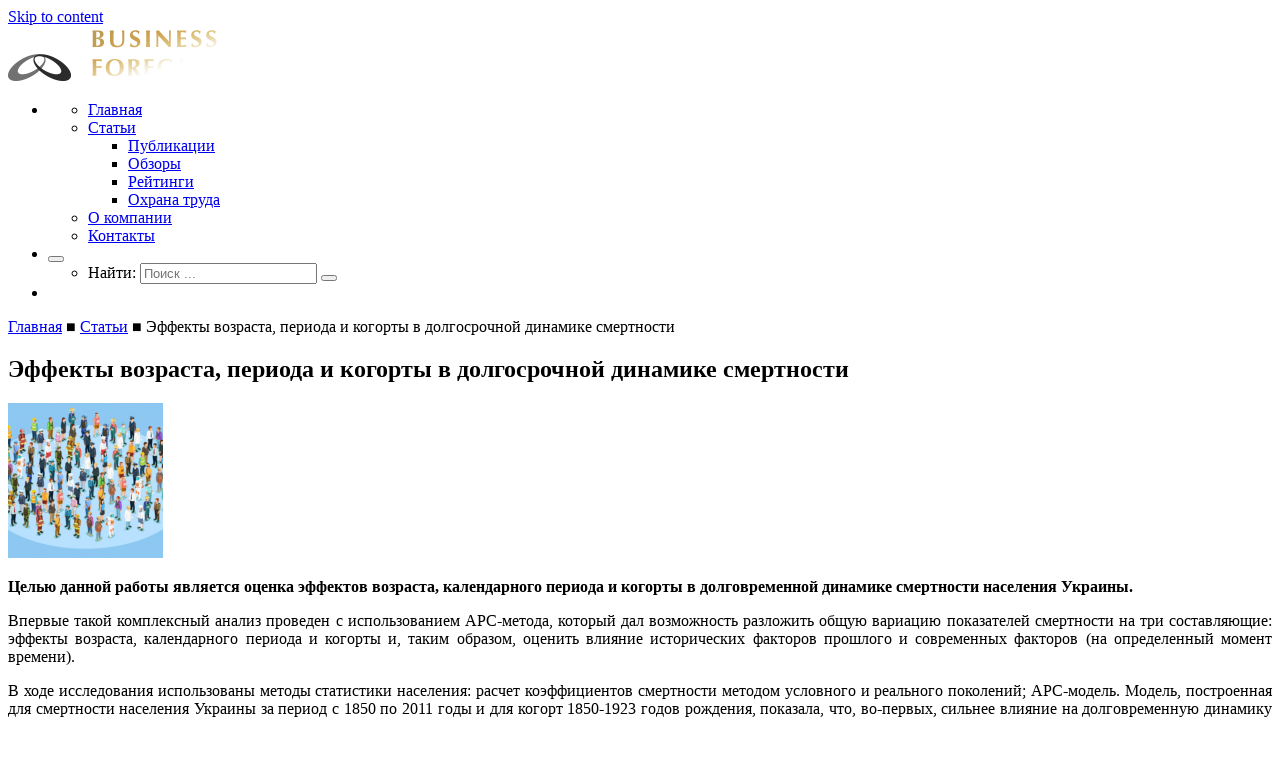

--- FILE ---
content_type: text/html; charset=UTF-8
request_url: https://businessforecast.by/partners/jeffekty-vozrasta-perioda-i-kogorty-v-dolgosrochnoj-dinamike-smertnosti/
body_size: 25946
content:
<!doctype html>
<html lang="ru-RU" prefix="og: http://ogp.me/ns#">
<head>
  <meta charset="UTF-8">
  <meta name="viewport" content="width=device-width, initial-scale=1">
  <meta name="viewport" content="width=device-width, initial-scale=1, maximum-scale=1, user-scalable=no">
  <link rel="profile" href="https://gmpg.org/xfn/11">
	<title>Эффекты возраста, периода и когорты в долгосрочной динамике смертности - Businessforecast</title>
<script type="text/javascript">function heateorSssLoadEvent(e) {var t=window.onload;if (typeof window.onload!="function") {window.onload=e}else{window.onload=function() {t();e()}}};	var heateorSssSharingAjaxUrl = 'https://businessforecast.by/wp-admin/admin-ajax.php', heateorSssCloseIconPath = 'https://businessforecast.by/wp-content/plugins/sassy-social-share/public/../images/close.png', heateorSssPluginIconPath = 'https://businessforecast.by/wp-content/plugins/sassy-social-share/public/../images/logo.png', heateorSssHorizontalSharingCountEnable = 0, heateorSssVerticalSharingCountEnable = 0, heateorSssSharingOffset = -10; var heateorSssMobileStickySharingEnabled = 0;var heateorSssCopyLinkMessage = "Link copied.";var heateorSssUrlCountFetched = [], heateorSssSharesText = 'Shares', heateorSssShareText = 'Share';function heateorSssPopup(e) {window.open(e,"popUpWindow","height=400,width=600,left=400,top=100,resizable,scrollbars,toolbar=0,personalbar=0,menubar=no,location=no,directories=no,status")}</script>			<style type="text/css">
					.heateor_sss_horizontal_sharing .heateorSssSharing{
							color: #fff;
						border-width: 0px;
			border-style: solid;
			border-color: transparent;
		}
				.heateor_sss_horizontal_sharing .heateorSssTCBackground{
			color:#666;
		}
				.heateor_sss_horizontal_sharing .heateorSssSharing:hover{
						border-color: transparent;
		}
		.heateor_sss_vertical_sharing .heateorSssSharing{
							color: #fff;
						border-width: 0px;
			border-style: solid;
			border-color: transparent;
		}
				.heateor_sss_vertical_sharing .heateorSssTCBackground{
			color:#666;
		}
				.heateor_sss_vertical_sharing .heateorSssSharing:hover{
						border-color: transparent;
		}
		@media screen and (max-width:783px) {.heateor_sss_vertical_sharing{display:none!important}}			</style>
			<meta name='robots' content='max-image-preview:large' />

<!-- This site is optimized with the Yoast SEO plugin v7.5.3 - https://yoast.com/wordpress/plugins/seo/ -->
<link rel="canonical" href="https://businessforecast.by/partners/jeffekty-vozrasta-perioda-i-kogorty-v-dolgosrochnoj-dinamike-smertnosti/" />
<meta property="og:locale" content="ru_RU" />
<meta property="og:type" content="article" />
<meta property="og:title" content="Эффекты возраста, периода и когорты в долгосрочной динамике смертности - Businessforecast" />
<meta property="og:description" content="Целью данной работы является оценка эффектов возраста, календарного периода и когорты в долговременной динамике смертности населения Украины. Впервые такой комплексный анализ проведен с использованием АРС-метода, который дал возможность разложить общую вариацию показателей смертности на три составляющие: эффекты возраста, календарного периода и когорты и, таким образом, оценить влияние исторических факторов прошлого и современных факторов (на определенный..." />
<meta property="og:url" content="https://businessforecast.by/partners/jeffekty-vozrasta-perioda-i-kogorty-v-dolgosrochnoj-dinamike-smertnosti/" />
<meta property="og:site_name" content="Businessforecast" />
<meta property="article:section" content="Статьи" />
<meta property="article:published_time" content="2022-07-30T18:12:02+03:00" />
<meta property="og:image" content="https://businessforecast.by/wp-content/uploads/2019/08/zolotaya-seredina.-gde-iskatj-i-kak-razvivatj-sredniyj-klass_30082019.png" />
<meta property="og:image:secure_url" content="https://businessforecast.by/wp-content/uploads/2019/08/zolotaya-seredina.-gde-iskatj-i-kak-razvivatj-sredniyj-klass_30082019.png" />
<meta property="og:image:width" content="365" />
<meta property="og:image:height" content="365" />
<meta name="twitter:card" content="summary_large_image" />
<meta name="twitter:description" content="Целью данной работы является оценка эффектов возраста, календарного периода и когорты в долговременной динамике смертности населения Украины. Впервые такой комплексный анализ проведен с использованием АРС-метода, который дал возможность разложить общую вариацию показателей смертности на три составляющие: эффекты возраста, календарного периода и когорты и, таким образом, оценить влияние исторических факторов прошлого и современных факторов (на определенный..." />
<meta name="twitter:title" content="Эффекты возраста, периода и когорты в долгосрочной динамике смертности - Businessforecast" />
<meta name="twitter:image" content="https://businessforecast.by/wp-content/uploads/2019/08/zolotaya-seredina.-gde-iskatj-i-kak-razvivatj-sredniyj-klass_30082019.png" />
<!-- / Yoast SEO plugin. -->

<link rel="alternate" type="application/rss+xml" title="Businessforecast &raquo; Лента" href="https://businessforecast.by/feed/" />
<link rel="alternate" type="application/rss+xml" title="Businessforecast &raquo; Лента комментариев" href="https://businessforecast.by/comments/feed/" />
<link rel="alternate" type="application/rss+xml" title="Businessforecast &raquo; Лента комментариев к &laquo;Эффекты возраста, периода и когорты в долгосрочной динамике смертности&raquo;" href="https://businessforecast.by/partners/jeffekty-vozrasta-perioda-i-kogorty-v-dolgosrochnoj-dinamike-smertnosti/feed/" />
<script type="text/javascript">
window._wpemojiSettings = {"baseUrl":"https:\/\/s.w.org\/images\/core\/emoji\/14.0.0\/72x72\/","ext":".png","svgUrl":"https:\/\/s.w.org\/images\/core\/emoji\/14.0.0\/svg\/","svgExt":".svg","source":{"concatemoji":"https:\/\/businessforecast.by\/wp-includes\/js\/wp-emoji-release.min.js?ver=6.1.9"}};
/*! This file is auto-generated */
!function(e,a,t){var n,r,o,i=a.createElement("canvas"),p=i.getContext&&i.getContext("2d");function s(e,t){var a=String.fromCharCode,e=(p.clearRect(0,0,i.width,i.height),p.fillText(a.apply(this,e),0,0),i.toDataURL());return p.clearRect(0,0,i.width,i.height),p.fillText(a.apply(this,t),0,0),e===i.toDataURL()}function c(e){var t=a.createElement("script");t.src=e,t.defer=t.type="text/javascript",a.getElementsByTagName("head")[0].appendChild(t)}for(o=Array("flag","emoji"),t.supports={everything:!0,everythingExceptFlag:!0},r=0;r<o.length;r++)t.supports[o[r]]=function(e){if(p&&p.fillText)switch(p.textBaseline="top",p.font="600 32px Arial",e){case"flag":return s([127987,65039,8205,9895,65039],[127987,65039,8203,9895,65039])?!1:!s([55356,56826,55356,56819],[55356,56826,8203,55356,56819])&&!s([55356,57332,56128,56423,56128,56418,56128,56421,56128,56430,56128,56423,56128,56447],[55356,57332,8203,56128,56423,8203,56128,56418,8203,56128,56421,8203,56128,56430,8203,56128,56423,8203,56128,56447]);case"emoji":return!s([129777,127995,8205,129778,127999],[129777,127995,8203,129778,127999])}return!1}(o[r]),t.supports.everything=t.supports.everything&&t.supports[o[r]],"flag"!==o[r]&&(t.supports.everythingExceptFlag=t.supports.everythingExceptFlag&&t.supports[o[r]]);t.supports.everythingExceptFlag=t.supports.everythingExceptFlag&&!t.supports.flag,t.DOMReady=!1,t.readyCallback=function(){t.DOMReady=!0},t.supports.everything||(n=function(){t.readyCallback()},a.addEventListener?(a.addEventListener("DOMContentLoaded",n,!1),e.addEventListener("load",n,!1)):(e.attachEvent("onload",n),a.attachEvent("onreadystatechange",function(){"complete"===a.readyState&&t.readyCallback()})),(e=t.source||{}).concatemoji?c(e.concatemoji):e.wpemoji&&e.twemoji&&(c(e.twemoji),c(e.wpemoji)))}(window,document,window._wpemojiSettings);
</script>
<style type="text/css">
img.wp-smiley,
img.emoji {
	display: inline !important;
	border: none !important;
	box-shadow: none !important;
	height: 1em !important;
	width: 1em !important;
	margin: 0 0.07em !important;
	vertical-align: -0.1em !important;
	background: none !important;
	padding: 0 !important;
}
</style>
	<link rel='stylesheet' id='wp-block-library-css' href='https://businessforecast.by/wp-includes/css/dist/block-library/style.min.css?ver=6.1.9' type='text/css' media='all' />
<link rel='stylesheet' id='classic-theme-styles-css' href='https://businessforecast.by/wp-includes/css/classic-themes.min.css?ver=1' type='text/css' media='all' />
<style id='global-styles-inline-css' type='text/css'>
body{--wp--preset--color--black: #000000;--wp--preset--color--cyan-bluish-gray: #abb8c3;--wp--preset--color--white: #ffffff;--wp--preset--color--pale-pink: #f78da7;--wp--preset--color--vivid-red: #cf2e2e;--wp--preset--color--luminous-vivid-orange: #ff6900;--wp--preset--color--luminous-vivid-amber: #fcb900;--wp--preset--color--light-green-cyan: #7bdcb5;--wp--preset--color--vivid-green-cyan: #00d084;--wp--preset--color--pale-cyan-blue: #8ed1fc;--wp--preset--color--vivid-cyan-blue: #0693e3;--wp--preset--color--vivid-purple: #9b51e0;--wp--preset--gradient--vivid-cyan-blue-to-vivid-purple: linear-gradient(135deg,rgba(6,147,227,1) 0%,rgb(155,81,224) 100%);--wp--preset--gradient--light-green-cyan-to-vivid-green-cyan: linear-gradient(135deg,rgb(122,220,180) 0%,rgb(0,208,130) 100%);--wp--preset--gradient--luminous-vivid-amber-to-luminous-vivid-orange: linear-gradient(135deg,rgba(252,185,0,1) 0%,rgba(255,105,0,1) 100%);--wp--preset--gradient--luminous-vivid-orange-to-vivid-red: linear-gradient(135deg,rgba(255,105,0,1) 0%,rgb(207,46,46) 100%);--wp--preset--gradient--very-light-gray-to-cyan-bluish-gray: linear-gradient(135deg,rgb(238,238,238) 0%,rgb(169,184,195) 100%);--wp--preset--gradient--cool-to-warm-spectrum: linear-gradient(135deg,rgb(74,234,220) 0%,rgb(151,120,209) 20%,rgb(207,42,186) 40%,rgb(238,44,130) 60%,rgb(251,105,98) 80%,rgb(254,248,76) 100%);--wp--preset--gradient--blush-light-purple: linear-gradient(135deg,rgb(255,206,236) 0%,rgb(152,150,240) 100%);--wp--preset--gradient--blush-bordeaux: linear-gradient(135deg,rgb(254,205,165) 0%,rgb(254,45,45) 50%,rgb(107,0,62) 100%);--wp--preset--gradient--luminous-dusk: linear-gradient(135deg,rgb(255,203,112) 0%,rgb(199,81,192) 50%,rgb(65,88,208) 100%);--wp--preset--gradient--pale-ocean: linear-gradient(135deg,rgb(255,245,203) 0%,rgb(182,227,212) 50%,rgb(51,167,181) 100%);--wp--preset--gradient--electric-grass: linear-gradient(135deg,rgb(202,248,128) 0%,rgb(113,206,126) 100%);--wp--preset--gradient--midnight: linear-gradient(135deg,rgb(2,3,129) 0%,rgb(40,116,252) 100%);--wp--preset--duotone--dark-grayscale: url('#wp-duotone-dark-grayscale');--wp--preset--duotone--grayscale: url('#wp-duotone-grayscale');--wp--preset--duotone--purple-yellow: url('#wp-duotone-purple-yellow');--wp--preset--duotone--blue-red: url('#wp-duotone-blue-red');--wp--preset--duotone--midnight: url('#wp-duotone-midnight');--wp--preset--duotone--magenta-yellow: url('#wp-duotone-magenta-yellow');--wp--preset--duotone--purple-green: url('#wp-duotone-purple-green');--wp--preset--duotone--blue-orange: url('#wp-duotone-blue-orange');--wp--preset--font-size--small: 13px;--wp--preset--font-size--medium: 20px;--wp--preset--font-size--large: 36px;--wp--preset--font-size--x-large: 42px;--wp--preset--spacing--20: 0.44rem;--wp--preset--spacing--30: 0.67rem;--wp--preset--spacing--40: 1rem;--wp--preset--spacing--50: 1.5rem;--wp--preset--spacing--60: 2.25rem;--wp--preset--spacing--70: 3.38rem;--wp--preset--spacing--80: 5.06rem;}:where(.is-layout-flex){gap: 0.5em;}body .is-layout-flow > .alignleft{float: left;margin-inline-start: 0;margin-inline-end: 2em;}body .is-layout-flow > .alignright{float: right;margin-inline-start: 2em;margin-inline-end: 0;}body .is-layout-flow > .aligncenter{margin-left: auto !important;margin-right: auto !important;}body .is-layout-constrained > .alignleft{float: left;margin-inline-start: 0;margin-inline-end: 2em;}body .is-layout-constrained > .alignright{float: right;margin-inline-start: 2em;margin-inline-end: 0;}body .is-layout-constrained > .aligncenter{margin-left: auto !important;margin-right: auto !important;}body .is-layout-constrained > :where(:not(.alignleft):not(.alignright):not(.alignfull)){max-width: var(--wp--style--global--content-size);margin-left: auto !important;margin-right: auto !important;}body .is-layout-constrained > .alignwide{max-width: var(--wp--style--global--wide-size);}body .is-layout-flex{display: flex;}body .is-layout-flex{flex-wrap: wrap;align-items: center;}body .is-layout-flex > *{margin: 0;}:where(.wp-block-columns.is-layout-flex){gap: 2em;}.has-black-color{color: var(--wp--preset--color--black) !important;}.has-cyan-bluish-gray-color{color: var(--wp--preset--color--cyan-bluish-gray) !important;}.has-white-color{color: var(--wp--preset--color--white) !important;}.has-pale-pink-color{color: var(--wp--preset--color--pale-pink) !important;}.has-vivid-red-color{color: var(--wp--preset--color--vivid-red) !important;}.has-luminous-vivid-orange-color{color: var(--wp--preset--color--luminous-vivid-orange) !important;}.has-luminous-vivid-amber-color{color: var(--wp--preset--color--luminous-vivid-amber) !important;}.has-light-green-cyan-color{color: var(--wp--preset--color--light-green-cyan) !important;}.has-vivid-green-cyan-color{color: var(--wp--preset--color--vivid-green-cyan) !important;}.has-pale-cyan-blue-color{color: var(--wp--preset--color--pale-cyan-blue) !important;}.has-vivid-cyan-blue-color{color: var(--wp--preset--color--vivid-cyan-blue) !important;}.has-vivid-purple-color{color: var(--wp--preset--color--vivid-purple) !important;}.has-black-background-color{background-color: var(--wp--preset--color--black) !important;}.has-cyan-bluish-gray-background-color{background-color: var(--wp--preset--color--cyan-bluish-gray) !important;}.has-white-background-color{background-color: var(--wp--preset--color--white) !important;}.has-pale-pink-background-color{background-color: var(--wp--preset--color--pale-pink) !important;}.has-vivid-red-background-color{background-color: var(--wp--preset--color--vivid-red) !important;}.has-luminous-vivid-orange-background-color{background-color: var(--wp--preset--color--luminous-vivid-orange) !important;}.has-luminous-vivid-amber-background-color{background-color: var(--wp--preset--color--luminous-vivid-amber) !important;}.has-light-green-cyan-background-color{background-color: var(--wp--preset--color--light-green-cyan) !important;}.has-vivid-green-cyan-background-color{background-color: var(--wp--preset--color--vivid-green-cyan) !important;}.has-pale-cyan-blue-background-color{background-color: var(--wp--preset--color--pale-cyan-blue) !important;}.has-vivid-cyan-blue-background-color{background-color: var(--wp--preset--color--vivid-cyan-blue) !important;}.has-vivid-purple-background-color{background-color: var(--wp--preset--color--vivid-purple) !important;}.has-black-border-color{border-color: var(--wp--preset--color--black) !important;}.has-cyan-bluish-gray-border-color{border-color: var(--wp--preset--color--cyan-bluish-gray) !important;}.has-white-border-color{border-color: var(--wp--preset--color--white) !important;}.has-pale-pink-border-color{border-color: var(--wp--preset--color--pale-pink) !important;}.has-vivid-red-border-color{border-color: var(--wp--preset--color--vivid-red) !important;}.has-luminous-vivid-orange-border-color{border-color: var(--wp--preset--color--luminous-vivid-orange) !important;}.has-luminous-vivid-amber-border-color{border-color: var(--wp--preset--color--luminous-vivid-amber) !important;}.has-light-green-cyan-border-color{border-color: var(--wp--preset--color--light-green-cyan) !important;}.has-vivid-green-cyan-border-color{border-color: var(--wp--preset--color--vivid-green-cyan) !important;}.has-pale-cyan-blue-border-color{border-color: var(--wp--preset--color--pale-cyan-blue) !important;}.has-vivid-cyan-blue-border-color{border-color: var(--wp--preset--color--vivid-cyan-blue) !important;}.has-vivid-purple-border-color{border-color: var(--wp--preset--color--vivid-purple) !important;}.has-vivid-cyan-blue-to-vivid-purple-gradient-background{background: var(--wp--preset--gradient--vivid-cyan-blue-to-vivid-purple) !important;}.has-light-green-cyan-to-vivid-green-cyan-gradient-background{background: var(--wp--preset--gradient--light-green-cyan-to-vivid-green-cyan) !important;}.has-luminous-vivid-amber-to-luminous-vivid-orange-gradient-background{background: var(--wp--preset--gradient--luminous-vivid-amber-to-luminous-vivid-orange) !important;}.has-luminous-vivid-orange-to-vivid-red-gradient-background{background: var(--wp--preset--gradient--luminous-vivid-orange-to-vivid-red) !important;}.has-very-light-gray-to-cyan-bluish-gray-gradient-background{background: var(--wp--preset--gradient--very-light-gray-to-cyan-bluish-gray) !important;}.has-cool-to-warm-spectrum-gradient-background{background: var(--wp--preset--gradient--cool-to-warm-spectrum) !important;}.has-blush-light-purple-gradient-background{background: var(--wp--preset--gradient--blush-light-purple) !important;}.has-blush-bordeaux-gradient-background{background: var(--wp--preset--gradient--blush-bordeaux) !important;}.has-luminous-dusk-gradient-background{background: var(--wp--preset--gradient--luminous-dusk) !important;}.has-pale-ocean-gradient-background{background: var(--wp--preset--gradient--pale-ocean) !important;}.has-electric-grass-gradient-background{background: var(--wp--preset--gradient--electric-grass) !important;}.has-midnight-gradient-background{background: var(--wp--preset--gradient--midnight) !important;}.has-small-font-size{font-size: var(--wp--preset--font-size--small) !important;}.has-medium-font-size{font-size: var(--wp--preset--font-size--medium) !important;}.has-large-font-size{font-size: var(--wp--preset--font-size--large) !important;}.has-x-large-font-size{font-size: var(--wp--preset--font-size--x-large) !important;}
.wp-block-navigation a:where(:not(.wp-element-button)){color: inherit;}
:where(.wp-block-columns.is-layout-flex){gap: 2em;}
.wp-block-pullquote{font-size: 1.5em;line-height: 1.6;}
</style>
<link rel='stylesheet' id='contact-form-7-css' href='https://businessforecast.by/wp-content/plugins/contact-form-7/includes/css/styles.css?ver=5.0.2' type='text/css' media='all' />
<link rel='stylesheet' id='gglcptch-css' href='https://businessforecast.by/wp-content/plugins/google-captcha/css/gglcptch.css?ver=1.36' type='text/css' media='all' />
<link rel='stylesheet' id='bootstrap-css' href='https://businessforecast.by/wp-content/themes/underscores/app/libs/bootstrap/bootstrap.min.css?ver=6.1.9' type='text/css' media='all' />
<link rel='stylesheet' id='mmenu-css' href='https://businessforecast.by/wp-content/themes/underscores/app/libs/mmenu/jquery.mmenu.all.css?ver=6.1.9' type='text/css' media='all' />
<link rel='stylesheet' id='underscores-style-css' href='https://businessforecast.by/wp-content/themes/underscores/style.css?ver=6.1.9' type='text/css' media='all' />
<link rel='stylesheet' id='heateor_sss_frontend_css-css' href='https://businessforecast.by/wp-content/plugins/sassy-social-share/public/css/sassy-social-share-public.css?ver=3.2.1' type='text/css' media='all' />
<link rel='stylesheet' id='heateor_sss_sharing_default_svg-css' href='https://businessforecast.by/wp-content/plugins/sassy-social-share/public/../admin/css/sassy-social-share-svg.css?ver=3.2.1' type='text/css' media='all' />
<script type='text/javascript' src='https://businessforecast.by/wp-includes/js/jquery/jquery.min.js?ver=3.6.1' id='jquery-core-js'></script>
<script type='text/javascript' src='https://businessforecast.by/wp-includes/js/jquery/jquery-migrate.min.js?ver=3.3.2' id='jquery-migrate-js'></script>
<script type='text/javascript' src='https://businessforecast.by/wp-content/themes/underscores/app/libs/bootstrap/bootstrap.min.js?ver=20151215' id='bootstrap-js-js'></script>
<script type='text/javascript' src='https://businessforecast.by/wp-content/themes/underscores/app/libs/FontAwesome/svg-with-js/js/fontawesome-all.js?ver=20151215' id='FontAwesome-js'></script>
<script type='text/javascript' src='https://businessforecast.by/wp-content/themes/underscores/app/libs/mmenu/jquery.mmenu.all.js?ver=20151215' id='mmenu-js-js'></script>
<link rel="https://api.w.org/" href="https://businessforecast.by/wp-json/" /><link rel="alternate" type="application/json" href="https://businessforecast.by/wp-json/wp/v2/posts/38714" /><link rel="EditURI" type="application/rsd+xml" title="RSD" href="https://businessforecast.by/xmlrpc.php?rsd" />
<link rel="wlwmanifest" type="application/wlwmanifest+xml" href="https://businessforecast.by/wp-includes/wlwmanifest.xml" />
<meta name="generator" content="WordPress 6.1.9" />
<link rel='shortlink' href='https://businessforecast.by/?p=38714' />
<link rel="alternate" type="application/json+oembed" href="https://businessforecast.by/wp-json/oembed/1.0/embed?url=https%3A%2F%2Fbusinessforecast.by%2Fpartners%2Fjeffekty-vozrasta-perioda-i-kogorty-v-dolgosrochnoj-dinamike-smertnosti%2F" />
<link rel="alternate" type="text/xml+oembed" href="https://businessforecast.by/wp-json/oembed/1.0/embed?url=https%3A%2F%2Fbusinessforecast.by%2Fpartners%2Fjeffekty-vozrasta-perioda-i-kogorty-v-dolgosrochnoj-dinamike-smertnosti%2F&#038;format=xml" />
		<style type="text/css">
					.site-title,
			.site-description {
				position: absolute;
				clip: rect(1px, 1px, 1px, 1px);
			}
				</style>
		<link rel="icon" href="https://businessforecast.by/wp-content/uploads/2018/06/logo-icon.png" sizes="32x32" />
<link rel="icon" href="https://businessforecast.by/wp-content/uploads/2018/06/logo-icon.png" sizes="192x192" />
<link rel="apple-touch-icon" href="https://businessforecast.by/wp-content/uploads/2018/06/logo-icon.png" />
<meta name="msapplication-TileImage" content="https://businessforecast.by/wp-content/uploads/2018/06/logo-icon.png" />
  <script async src="//pagead2.googlesyndication.com/pagead/js/adsbygoogle.js"></script>
  <script>
      (adsbygoogle = window.adsbygoogle || []).push({
          google_ad_client: "ca-pub-9533064923004248",
          enable_page_level_ads: true
      });
  </script>
  

</head>
<body class="post-template-default single single-post postid-38714 single-format-standard wp-custom-logo">
<div id="page" class="page site">
  <a class="skip-link screen-reader-text" href="#content">Skip to content</a>
  <header id="masthead header" class="site-header">
    <div class="container">
      <div class="pull-left">
        <div class="site-branding">
			<a href="https://businessforecast.by/" class="custom-logo-link" rel="home"><img width="211" height="55" src="https://businessforecast.by/wp-content/uploads/2018/06/logo.png" class="custom-logo" alt="Businessforecast" decoding="async" /></a>              <p class="site-title"><a href="https://businessforecast.by/"
                                       rel="home">Businessforecast</a></p>
			              <p class="site-description">Аналитика и прогнозирование для профессионалов</p>
			        </div><!-- .site-branding -->
      </div>
      <div class="pull-right">
        <ul class="list-inline">
          <li class="hidden-xs">
            <nav id="site-navigation" class="main-navigation">

				<ul id="primary-menu" class="list-inline"><li id="menu-item-8283" class="menu-item menu-item-type-custom menu-item-object-custom menu-item-home menu-item-8283"><a href="http://businessforecast.by/">Главная</a></li>
<li id="menu-item-8292" class="menu-item menu-item-type-taxonomy menu-item-object-category current-post-ancestor current-menu-parent current-post-parent menu-item-has-children menu-item-8292"><a href="https://businessforecast.by/category/partners/">Статьи</a>
<ul class="sub-menu">
	<li id="menu-item-8288" class="menu-item menu-item-type-taxonomy menu-item-object-category current-post-ancestor current-menu-parent current-post-parent menu-item-8288"><a href="https://businessforecast.by/category/partners/publication/">Публикации</a></li>
	<li id="menu-item-8290" class="menu-item menu-item-type-taxonomy menu-item-object-category menu-item-8290"><a href="https://businessforecast.by/category/partners/reviews/">Обзоры</a></li>
	<li id="menu-item-8291" class="menu-item menu-item-type-taxonomy menu-item-object-category menu-item-8291"><a href="https://businessforecast.by/category/partners/ratings/">Рейтинги</a></li>
	<li id="menu-item-8289" class="menu-item menu-item-type-taxonomy menu-item-object-category menu-item-8289"><a href="https://businessforecast.by/category/partners/646/">Охрана труда</a></li>
</ul>
</li>
<li id="menu-item-8294" class="menu-item menu-item-type-post_type menu-item-object-page menu-item-8294"><a href="https://businessforecast.by/about/">О компании</a></li>
<li id="menu-item-8300" class="menu-item menu-item-type-post_type menu-item-object-page menu-item-8300"><a href="https://businessforecast.by/kontakty/">Контакты</a></li>
</ul>            </nav><!-- #site-navigation -->
          </li>
          <li>
            <div class="dropdown site-header__search">
              <button class="dropdown-toggle" id="dropdownMenu1" data-toggle="dropdown" aria-haspopup="true"
                      aria-expanded="false"><i class="fas fa-search"></i></button>
              <ul class="dropdown-menu dropdown-menu-right" aria-labelledby="dropdownMenu1">
                <li>
					<form role="search" method="get" class="search-form" action="https://businessforecast.by/">
	<div class="group">
		<label>
			<span class="screen-reader-text">Найти:</span>
			<input type="search" class="search-field" placeholder="Поиск ..." value="" name="s" title="Найти:" />
		</label>
		<button type="submit" class="search-submit" ><i class="fas fa-search"></i></button>
	</div>

</form>                </li>
              </ul>
            </div>
          </li>
          <li class="header__button-menu top-fixed_0">
            <a href="#site-navigation" class="hamburger">
  <span class="hamburger-box">
    <span class="hamburger-inner"></span>
  </span>
            </a>
          </li>
        </ul>
      </div>
    </div>
  </header><!-- #masthead -->
  <!-- Yandex.RTB R-A-246316-13 -->
  <div id="yandex_rtb_R-A-246316-13"></div>
  <script type="text/javascript">
    if(jQuery(document).width() >=1024){
        (function(w, d, n, s, t) {
            w[n] = w[n] || [];
            w[n].push(function() {
                Ya.Context.AdvManager.render({
                    blockId: "R-A-246316-13",
                    renderTo: "yandex_rtb_R-A-246316-13",
                    async: true
                });
            });
            t = d.getElementsByTagName("script")[0];
            s = d.createElement("script");
            s.type = "text/javascript";
            s.src = "//an.yandex.ru/system/context.js";
            s.async = true;
            t.parentNode.insertBefore(s, t);
        })(this, this.document, "yandexContextAsyncCallbacks");
    }
  </script>
  <div id="content" class="site-content">

	          <div class="container">
          <div class="row">
            <div class="col-xs-12">

				
<p id="breadcrumbs"><span xmlns:v="http://rdf.data-vocabulary.org/#"><span typeof="v:Breadcrumb"><a href="https://businessforecast.by/" rel="v:url" property="v:title">Главная</a> ■ <span rel="v:child" typeof="v:Breadcrumb"><a href="https://businessforecast.by/category/partners/" rel="v:url" property="v:title">Статьи</a> ■ <span class="breadcrumb_last">Эффекты возраста, периода и когорты в долгосрочной динамике смертности</span></span></span></span></p>
            </div>
          </div>
        </div>
	  






  <div class="container">
    <div class="row">

      <div class="col-md-9 ">


        <div id="primary" class="content-area">
          <main id="main" class="site-main">

			  

<article id="post-38714" class="post-38714 post type-post status-publish format-standard has-post-thumbnail hentry category-publication category-partners">

  <header class="entry-header">
	  <h1 class="entry-title">Эффекты возраста, периода и когорты в долгосрочной динамике смертности</h1>
  </header><!-- .entry-header -->
  <div class="entry-content entry-content-thumb">
	  
			<div class="post-thumbnail">
				<img width="155" height="155" src="https://businessforecast.by/wp-content/uploads/2019/08/zolotaya-seredina.-gde-iskatj-i-kak-razvivatj-sredniyj-klass_30082019-155x155.png" class="attachment-post-thumbnail size-post-thumbnail wp-post-image" alt="" decoding="async" srcset="https://businessforecast.by/wp-content/uploads/2019/08/zolotaya-seredina.-gde-iskatj-i-kak-razvivatj-sredniyj-klass_30082019-155x155.png 155w, https://businessforecast.by/wp-content/uploads/2019/08/zolotaya-seredina.-gde-iskatj-i-kak-razvivatj-sredniyj-klass_30082019-150x150.png 150w, https://businessforecast.by/wp-content/uploads/2019/08/zolotaya-seredina.-gde-iskatj-i-kak-razvivatj-sredniyj-klass_30082019-300x300.png 300w, https://businessforecast.by/wp-content/uploads/2019/08/zolotaya-seredina.-gde-iskatj-i-kak-razvivatj-sredniyj-klass_30082019.png 365w" sizes="(max-width: 155px) 100vw, 155px" />			</div><!-- .post-thumbnail -->

			  <p style="text-align: justify;"><strong>Целью данной работы является оценка эффектов возраста, календарного периода и когорты в долговременной динамике смертности населения Украины.</strong></p>
<p style="text-align: justify;">Впервые такой комплексный анализ проведен с использованием АРС-метода, который дал возможность разложить общую вариацию показателей смертности на три составляющие: эффекты возраста, календарного периода и когорты и, таким образом, оценить влияние исторических факторов прошлого и современных факторов (на определенный момент времени).</p>
<p style="text-align: justify;">В ходе исследования использованы методы статистики населения: расчет коэффициентов смертности методом условного и реального поколений; АРС-модель. Модель, построенная для смертности населения Украины за период с 1850 по 2011 годы и для когорт 1850-1923 годов рождения, показала, что, во-первых, сильнее влияние на долговременную динамику смертности населения эффектов календарного периода, чем когорт; во-вторых, более весомые эффекты у мужчин по сравнению с женщинами.</p>
<p style="text-align: justify;">Выявлена поколенная дифференциация в смертности населения Украины и признаки ее инверсии, когда представители младших поколений имеют показатели дожития хуже, чем у старших. В частности, почти все поколения, рожденные на протяжении первой половины ХХ в., отмечаются смертностью выше, чем в референтной когорте 1900-го года рождения, тогда как низшая смертность характерна только для тех, кто родился после 1945 года.</p>
<p style="text-align: justify;">Вместе с тем общее снижение смертности среди когорт, рожденных после 1945 года, происходило неодинаково в разрезе разных возрастных групп: если в возрасте до 15 лет смертность снижалась с каждым новым поколением, то в возрасте 45-60 лет, напротив, смертность среди младших поколений становилась выше, чем у старших.</p>
<p style="text-align: justify;">Рожденные в 1915-1925 гг. и особенно в 1917-1921 гг. являются наиболее неблагополучными и пострадавшими когортами в Украине в контексте влияния социальных катастроф на жизнеспособность поколений.</p>
<p style="text-align: justify;">Сравнительный анализ вероятности умереть в укрупненных возрастных интервалах для различных поколений показал, что, во-первых, среди когорт взрослых мужчин, которые принимали участие во Второй мировой войне, больше всего пострадали те, кто родился в 1915-1925 годах.</p>
<p style="text-align: justify;">Во-вторых, во время Первой мировой войны, украинской революции 1917-1921 гг. и голода 1921-1923 годов наибольшие потери понесли мужчины молодого и среднего возраста 1880-1890 годов рождения, тогда как во время Голодомора 1932-1933 гг. самая высокая смертность наблюдалась среди детей и подростков, а также лиц старшего возраста, родившихся в 1870-х годах.</p>
<p style="text-align: justify;"><strong>Ключевые слова:</strong> смертность, продолжительность жизни, АРС-анализ, возраст, период, когорта, вековая вероятность умереть.</p>
<p style="text-align: justify;"><strong>Постановка проблемы и актуальность исследования.</strong> Динамика ожидаемой продолжительности жизни в Украине на протяжении ХХ &#8212; начала ХХІ века была довольно сложной, когда кратковременные подъемы чередовались с затяжными периодами спада или стагнации. Обычно в исследованиях смертности и продолжительности жизни в Украине преобладает оценка параметров дожития, вычисленных методом условного поколения, тогда как изучение когорт эффектов является гораздо менее распространенным.</p>
<p style="text-align: justify;">Однако повышение или снижение смертности в определенный календарный период может происходить неравномерно среди различных когорт населения и, соответственно, формирование показателя продолжительности жизни происходит под влиянием факторов как современного, так и прошлого. Кроме этого важным фактором влияния на вероятность смерти является возраст.</p>
<p style="text-align: justify;">Метод АРС-анализа (age-period-cohort) является ценным инструментом изучения долгосрочных демографических рядов, поскольку он дает возможность выделить влияние упомянутых факторов, а именно:</p>
<p style="text-align: justify;">1) эффект возраста,</p>
<p style="text-align: justify;">2) эффект когорт, что отражает влияние исторических факторов прошлого,</p>
<p style="text-align: justify;">3) эффект календарного периода, что аккумулирует в себе влияние событий на определенный момент времени.</p>
<p style="text-align: justify;">Несмотря на сложную демографическую историю Украины, использование АРС-анализа в исследованиях смертности дает возможность глубже понять динамику параметров дожития населения и их сдвигов в долгосрочной исторической ретроспективе.</p>
<p style="text-align: justify;"><strong>Анализ последних исследований и публикаций.</strong> Для применения АРС-метода необходимы детальные данные о смертности населения за большой период времени. Отсутствие таких данных сдерживает проведение исследований с применением этого метода. Среди имеющихся разработок сейчас преобладают исследования смертности для условных поколений в определенный календарный период. Развитие исследований когорт смертности было обусловлено поисками ответа на два вопроса.</p>
<p style="text-align: justify;">Во-первых, имеет ли возрастной профиль смертности более четкие статистические закономерности в разрезе когорт, чем для определенного календарного периода, что важно для потребностей демографического прогнозирования. Второй вопрос заключался в том, влияют ли события, пережитые в раннем детстве, на состояние здоровья, демографическое поведение и показатели дожития во взрослом и старшем возрасте.</p>
<p style="text-align: justify;">Концепт эффекта когорт в исследованиях смертности предусматривает, что отдельные события или пребывание в определенных специфических условиях вызывают повышение или снижение риска смерти в течение дальнейшей жизни.</p>
<p style="text-align: justify;">С одной стороны, слабое здоровье и болезни в детстве приводят к ухудшению состояния здоровья в старшем возрасте. С другой &#8212; одним из последствий высокого уровня смертности младенцев и детской смертности может быть селективный эффект, те, кто пережил тяжелые события и остался жив, являются физически и психологически более устойчивыми. Поэтому эта когорта может иметь смертность ниже по сравнению с другими поколениями.</p>
<p style="text-align: justify;">Влияние поколенных различий на тенденции смертности было признано еще в 1920-е годы, однако исследования смертности в перспективе когорт долгое время были мало распространенными из-за отсутствия необходимых данных. С появлением новых технических возможностей по обработке больших массивов данных использование АРС-анализа стало более распространенным.</p>

<ol style="text-align: justify;">
 	<li>Anderson and B. Silver (Б. Андерсон и Б. Сильвер) (1989) первыми применили АРС-модель к данным о смертности населения в СССР. В их распоряжении были 5-летние вековые коэффициенты смертности в возрасте от 5 до 59 лет с интервалом в 2 года за период с 1958-1959 по 1986-1987 годы для СССР в целом и с 1970-1971 по 1986-1987 годы для отдельных республик СССР.</li>
</ol>
<p style="text-align: justify;">Авторы провели анализ для когорт от 1900-1904 до 1975-1979 г. р. и установили, что мужчины и женщины, которые родились в течение Второй мировой войны, а также мужчины, которые были на время войны в подростковом возрасте, отмечаются более высоким риском смерти во взрослом возрасте, чем можно было бы ожидать, основываясь на данных об их возрасте и соответствующем календарном периоде.</p>
<p style="text-align: justify;">Пролонгированное влияние на смертность тех, кто находился в подростковом возрасте во время войны, связанное с длительным негативным влиянием недостаточного питания и голодания, что повышает риск развития сердечно-сосудистых болезней во взрослом возрасте.</p>

<ol style="text-align: justify;">
 	<li>Willekens and S. Scherbov (Ф. Виллекенс и С. Щербов) (1991) также провели АРС-анализ смертности населения СССР, но для оценки параметров использовали несколько иной методичный подход.</li>
</ol>
<p style="text-align: justify;">Исходными данными в их модели были показатели смертности мужчин и женщин в возрасте от 5 до 59 лет, когорт от 1900-1904 до 1970-1974 г. р. за период с 1958-1959 по 1988-1989 годы.  Полученные результаты показали, что смертность детей, рожденных во время войны, или чье детство пришлось на годы войны, выше, чем в других когортах.</p>
<p style="text-align: justify;">Следует отметить, что подобные результаты относительно ухудшения состояния здоровья были получены также в Польше L. Boleslawski (Л. Болеславский), (1985), Германии R. Dinkel (Р. Динкель), 1985), Италии и Франции G. Caselli (Г. Казелли).</p>
<p style="text-align: justify;">Среди исследований смертности в постсоветских странах с использованием АРС-метода следует отметить также работу I. Kohler (И. Коплер) (2007), он провел АРС-анализ смертности населения двух стран: Болгарии с 1961 по 1998 годы и для России с 1971 по 1998, выявив различия, специфические для обеих стран. В современный период довольно распространенным является применение АРС-метода в анализе долгосрочных рядов смертности от различных классов причин смерти.</p>
<p style="text-align: justify;">В Украине использование АРС-анализа в демографических исследованиях также тормозилось из-за необходимости в долговременных рядах демографических показателей. Среди разработок, которые существуют в этой области, нам известны АРС-анализ В. М. Школьникова (V. M. Shkolnikov) (2012) по смертности населения в Украине в 1965-2000 годах и L. Hirte (Л. Хьорт) и соавторов (2007) в отношении смертности от рака молочной железы в Украине в 1963-2002 гг.</p>
<p style="text-align: justify;">В работе П. Е. Шевчука (P. E. Shevchuk) (2015) проанализированы  различия поколений в смертности у населения Украины (1850-1923 гг.), однако АРС-метод ним не использовался. В нашей предыдущей работе Н.М. Левчуком (N. M. Levchuk) (2016) была рассмотрена динамика календарной и продолжительности жизни когорт в Украине без применения АРС-метода и исследование вековых параметров дожития для реальных поколений.</p>
<p style="text-align: justify;"><strong>Новизна.</strong> Впервые проведен комплексный анализ долгосрочной динамики смертности населения Украины с использованием АРС-метода, что сделало возможным оценить влияние эффектов возраста, календарного периода и когорты. Этот анализ дополнен нами сравнением вековой смертности в разрезе разных поколений, что позволило выявить дифференциацию в параметрах их дожития до определенного возраста и признаки инверсии в смертности когорт.</p>
<p style="text-align: justify;"><strong>Данные и методы исследования.</strong> Базой исследования служили таблицы смертности и продолжительности жизни в Украине, построенные для условных и реальных поколений, в частности: ежегодные таблицы смертности для периода 1850-2011 гг. и таблицы смертности  когорт, рассчитанные для поколений 1850-1923 г. р. по однолетним возрастным группам.</p>
<p style="text-align: justify;">Таблицы смертности когорт построены  П. Е. Шевчуком согласно методическим протоколом Human Mortality Dat ab аѕе и используя экстраполяцию коэффициентов смертности в старших возрастных группах для неполных когорт, которые еще не достигли возраста 100 лет на момент расчетов.</p>
<p style="text-align: justify;">Таблицы смертности построены на основе данных Государственной службы состояния Украины и реконструированных динамических рядов умерших, рожденных и численности населения по полу и возрасту, которые были получены в рамках научных исследований под руководством А. П. Рудницкого.</p>
<p style="text-align: justify;">АРС-модель &#8212; это модель, в которой смертность представлена как линейная функция трех факторов: возраста, календарного периода и когорты по году рождения.</p>
<p style="text-align: justify;">В использовании классической АРС-модели возникают определенные проблемы. Одна из них &#8212; это предположение о том, что эффекты всех трех факторов являются постоянными и не изменяются, то есть исключается взаимодействие между ними. Это означает, что эффекты возраста одинаковы для всех когорт, эффекты календарного периода влияют на все возрастные группы пропорционально, а  эффекты когорт изменяют уровень смертности во всех возрастных группах и календарных периодах также пропорционально.</p>
<p style="text-align: justify;">На самом деле направление и размах сдвигов в смертности может варьировать с возрастом, периодом и когортой, то есть между ними существует взаимодействие. Учитывая эти оговорки, в регрессионное уравнение часто вводят дополнительный фактор, который обеспечивает возможность учета эффекта интеракции, чаще всего между возрастом и календарным периодом.</p>
<p style="text-align: justify;">Так, J. Wilmoth (Дж. Вилмос) (1990) предложил добавить к традиционной APC-модели две мультипликативные компоненты, описывающие изменение формы кривой повозрастной вероятности умереть во времени. Подобным образом нами были введены в формулу два эффекта интеракции, которые дают возможность учесть более быстрый (круче) во времени спад смертности в возрасте от 0 до 15 лет и более медленный (более пологий) спад смертности в возрасте от 16 до 35 лет.</p>
<p style="text-align: justify;">Модель позволяет выделить и оценить эффекты воздействия. Ее параметры вычисляются методом наименьших квадратов как коэффициенты линейной регрессии, где зависимой переменной является логарифм показателей смертности, а независимыми переменными &#8212; дихотомические переменные, представляющие возраст, календарный период и когорту.</p>
<p style="text-align: justify;">Порядок расчетов был таким: на первом этапе нашли эффект возраста путем регрессии, в которой логарифм коэффициентов смертности является функцией возраста, и рассчитали остатки (1); на втором это пи-эффект календарного периода по регрессии, в которой остатки (1) являются функцией календарного периода, и оценили остатки (2).</p>
<p style="text-align: justify;">На третьем этапе &#8212; регрессию остатков (2) на указанные выше интеракции возраста и календарного периода и вычислили остатки (3), и на четвертом &#8212; нашли эффект когорты путем регрессии остатков (3) и когорты. Расчеты осуществлены в программе Stata-15.</p>
<p style="text-align: justify;">Мы применили эту модель АРС-анализа для смертности в Украине за период с 1850 по 2011 гг. и когорт 1850-2011 г. р. по однолетним возрастным группам и когортам. При этом возраст 12 лет, 1900 год и когорта 1900 г. р. взяты как референтные; то есть их значение принято за 0.  Эффекты возраста, периода и когорты измеряются в терминах отклонений от референтных или опорных значений, принятых за 0.</p>
<p style="text-align: justify;">При этом значение ниже нуля отражает снижение вероятности умереть в определенном возрасте, календарному году и  складом определенной когорты по сравнению с опорным значением; значение выше нуля показывает растущую вероятность умереть относительно опорного значения; чем больше кривая отклоняется к нулю, тем сильнее положительный или отрицательный эффект.</p>
<p style="text-align: justify;"><strong>Изложение основного материала и результатов исследования.</strong> В исследовании рассмотрены эффекты возраста для смертности мужчин и женщин в Украине в течение 1850-2011 гг. Эффект возраста связан с возрастными и психофизиологическими изменениями в организме в процессе взросления и старения, что влияет на риск смерти.</p>
<p style="text-align: justify;">Общей для обоих полов является сходство формы кривой, которая отмечается высоким риском смерти в возрасте до 1 года, снижением риска смерти до 11-12 лет и последующим его повышением. Как известно, высокая смертность младенцев в возрасте до 1 года является не только индикатором охраны здоровья матери и ребенка, но и уровня социального благополучия в обществе.</p>
<p style="text-align: justify;">После высокой вероятности умереть для новорожденного в течение первого года жизни, главным образом от отдельных состояний, возникающих в перинатальном периоде, и врожденных пороков развития, смертность резко падает, достигая минимума около 11-12 лет. По мере взросления риск умереть возрастает.</p>
<p style="text-align: justify;">Определенные различия между мужчинами и женщинами заключаются в том, что, во-первых, для мужчин является несколько более выраженным подъем уровня смертности в 20-30 лет, тогда как у женщин он почти не заметен. Этот избыток смертей в молодом возрасте тесно связан с повышенным риском смерти мужчин от причин, которые можно предотвратить, в частности внешних действий: несчастных случаев, отравлений и травм, прежде всего вследствие ДТП.</p>
<p style="text-align: justify;">Эффект календарного периода представляет влияние важных политических и социально-экономических событий, которые произошли в определенный календарный период и имели ощутимое быстрое влияние на поведение и смертность индивидов. Это индикатор, который аппроксимирует влияние факторов современности.</p>
<p style="text-align: justify;">Эффекты периода, представленные в исследовании, показывают, насколько сложной была динамика смертности в Украине на протяжении последних полутора столетий. Резкие подъемы и спады являются отражением острых кризисных периодов, пережитых нашей страной. Три пиковых значения приходятся на период Первой мировой войны, 1932-1933 гг. и Второй мировой войны.</p>
<p style="text-align: justify;">На основе этого исследования динамику параметров дожития населения Украины в течение последних 150 лет можно разделить на четыре больших периода. Первый &#8212; относительно спокойный период с 1850 по 1910 гг., когда смертность в целом имела тенденцию к снижению. Второй кризисный период многочисленных катастроф со значительными потерями населения, что охватывает 1915-1945 гг.</p>
<p style="text-align: justify;">Третий &#8212; период послевоенного снижения смертности, когда она опустилась до самого низкого уровня, и четвертый &#8212; период ухудшения показателей дожития  в мужчин и  стагнации у женщин, что фактически продолжается, по сей день. Исключением является 2008-2013 гг., когда в Украине наблюдалось снижение уровня смертности и повышение продолжительности жизни, которое прекратилось с началом войны на востоке страны.</p>
<p style="text-align: justify;">В середине XIX века у мужчин смертность была значительно выше, чем в начале XX в., однако она довольно быстро снижалась в течение последующих десятилетий до референтного значения смертности, в 1900 г. у женщин смертность снижалась в это время медленнее.</p>
<p style="text-align: justify;">После завершения Второй мировой войны, во второй половине ХХ века смертность мужчин и женщин быстро сокращалась, при этом сокращение среди женщин было глубже и продолжительнее. Начиная с 1965 г. эта положительная динамика прекратилась.</p>
<p style="text-align: justify;">Смертность мужчин начала повышаться, особенно стремительно с конца 1980-х гг. и в первой половине 1990-х гг. У женщин наблюдалась стагнация показателей и их повышение с конца 1980-х гг. После кратковременного снижения смертности в 1996-1998 гг. негативные тенденции в смертности населения Украины возобновились.</p>
<p style="text-align: justify;">Период 1999-2007 гг. характеризуется стагнацией в продолжительности жизни и мужчин и женщин, то есть небольшими колебаниями в сторону ее увеличения, то уменьшения, что происходило в условиях разнонаправленных экологических тенденций того времени. Однако подъем продолжительности жизни в течение 2008-2013 гг. был более выраженным у мужчин.</p>
<p style="text-align: justify;">Сравнительный анализ по полу свидетельствует, что эффекты календарного периода сильнее выражены у мужчин; отклонения от опорных значений у мужчин выше, чем у женщин. Эти различия заметны в относительно спокойные периоды, но особенно выражены в кризисные годы. Так, кривая эффектов периода у мужчин имеет более широкий пик в период Первой мировой войны (1915-1919 гг.), тогда как у женщин наблюдается выраженный подъем лишь в 1919 г.</p>
<p style="text-align: justify;">У мужчин подъемы в 1933 и 1942 гг. являются довольно подобными по высоте с определенным превышением в 1942 году. Однако у женщин подъем смертности в 1933 г. выше, чем в 1942 г. Это дает основания предположить, что влияние Голодомора в 1933 г. и военных действий в 1942 г. на смертность мужчин сопоставимо, тогда как у женщин влияние голода на смертность является более существенным, чем в 1942 г.</p>
<p style="text-align: justify;">Эффект когорты представляет собой опыт определенных когорт по году рождения, которые подверглись влиянию тех или иных событий, то есть оценивает долговременное действие исторических факторов прошлого на современное поведение и смертность индивидов. Как видим, влияние эффектов когорт на динамику смертности является меньшим, чем влияние календарного периода, а сама линия отмечается заметными флуктуациями.</p>
<p style="text-align: justify;">Следует заметить, что низкие значения отклонений от опорных значений частично могут объясняться особенностями строения APC-модели. Речь идет о том, что при оценке ее параметров приоритет дается эффектам возраста и календарного периода, тогда как  эффекты когорт оцениваются как остатки после измерения влияния возраста, календарного периода и интеракции между ними.</p>
<p style="text-align: justify;">Это может несколько недооценивать эффекты когорт в модели APC. Значительные флуктуации в рассчитанных показателях, вероятно, также связаны с качеством данных когорт, что были рассчитаны на основе данных смертности за определенный календарный период, а не с годом рождения.</p>
<p style="text-align: justify;">В целом кривые эффектов когорт среди мужчин и женщин сходны. Однако число поколений, смертность которых превышает смертность референтной когорты 1900 г. р. (принятую за 0), у мужчин больше. Поколения, рожденные в 1850-1875 годах, имели более низкую смертность, чем те, кто родился в 1900 году, но последующие когорты были отмечены более высокой смертностью.</p>
<p style="text-align: justify;">Значения становятся ниже референтных только для поколений, которые родились после Второй мировой войны, то есть фактически все поколения, родившиеся в первой половине ХХ в., в частности, к 1945 г., отмечаются повышенным уровнем смертности относительно когорты 1900 г. р. Смертность для молодых поколений низкая.</p>
<p style="text-align: justify;">При этом следует учесть, что мы ограничили поколение 1981 г. р., которым в 2011 г. было всего 30 лет, и из-за молодого возраста эти поколения при АРС-анализе имеют более низкую смертность относительно референтного значения, однако неизвестно, какой будет их смертность в старших возрастных группах.  Максимальный уровень смертности наблюдается для когорт 1917, 1921 и 1933 г. р., на долю которых выпали самые тяжелые испытания.</p>
<p style="text-align: justify;">Чтобы подробнее выяснить различия в смертности населения Украины, нами также проведен анализ вековой смертности в разрезе когорт. Для сравнения были использованы показатели смертности для Швеции как страны с высоким уровнем продолжительности жизни и демографическими данными высокого качества (данные из Human Mortality Database).</p>
<p style="text-align: justify;">Как видим, в Швеции числа тех, кто доживают до определенного возраста, увеличивались с каждым новым поколением, в результате чего кривая дожития смещается и постепенно приближается к прямоугольной форме, то есть происходит процесс «ректангуляции» кривой дожития.</p>
<p style="text-align: justify;">Нарастание ректангуляции кривой дожития в Швеции особенно выражено в конце ХІХ &#8212; начале ХХ веков, когда произошло существенное снижение младенческой смертности. У мужчин, которые родились в 1850 г., доля тех, кто дожил до 5 лет, составляет 73%. А среди тех, кто родились в 1900 г. &#8212; уже 83%.</p>
<p style="text-align: justify;">Изменение характера кривой дожития в Швеции обусловлено и тем, что все больше людей доживало до старших возрастных групп, в связи с существенным улучшением условий жизни и качества медицинского обслуживания на протяжении жизни поколений. При этом тенденции динамики смертности для мужчин и женщин в целом были похожими.</p>
<p style="text-align: justify;">Контур кривых дожития в разрезе когорт в Украине кардинально отличается. Он очень &#171;поломан&#187; у поколений мужчин, участвовавших в войнах. Несмотря на снижение смертности в детском возрасте, существенных сдвигов в вековом распределении смертности в сторону старших возрастных групп не произошло.</p>
<p style="text-align: justify;">Изменение параметров дожития в сторону ректангуляции кривой наблюдается, лишь начиная с поколений 1926-1927 г. р.</p>
<p style="text-align: justify;">В то время как в Швеции из когорты мужчин 1900 г. р. к возрасту 60 лет доживало 62%, в Украине &#8212; 19 процентов. А из числа родившихся лиц в 1917 г. этот показатель составил 73% для Швеции и лишь 10% (!) для Украины. Фактически для смертности когорт мужчин в Украине наблюдается инверсия, когда мужчины из более молодых поколений имеют показатели дожития хуже, чем у старших поколений.</p>
<p style="text-align: justify;">Сравнительный анализ вероятности умереть в укрупненных возрастных интервалах (1-15, 15-30, 30-45, 45-60 лет) в  разрезе когорт в Украине показал, что вероятность умереть в возрасте 1-15 лет снижалась среди поколений, родившихся на протяжении второй половины XIX века. Стабилизировалась для когорт 1900-1910 г. р., значительно повысилась среди родившихся в 1917-1918 гг., первой половине 1930-х гг., 1941-1942 гг. и резко снизилась среди послевоенных поколений.</p>
<p style="text-align: justify;">Вероятность умереть в возрастном интервале от 15 до 30 лет отличается очень резкими перепадами. Максимальная смертность наблюдалась среди поколений, родившихся в 1915-1925 гг., что является следствием огромных потерь молодых людей во время Второй мировой войны.</p>
<p style="text-align: justify;">Вероятность умереть в этой когорте в среднем в полтора раза превышает соответствующие показатели смертности 30-45-летних мужчин 1900-1910 г. р. и 45-60-летних мужчин 1890-1899 г. р., которые тоже принимали участие в боевых действиях 1941-1945 гг.</p>
<p style="text-align: justify;">Обращает на себя внимание достаточно высокая вероятность умереть в возрасте 30-45 лет среди рожденных в 1875-1885 гг. и в возрасте 15-30 лет среди тех, кто родился в 1890-х гг. Этот подъем смертности приходится на период Первой мировой войны, Украинской революции 1917-1921 гг. и голода 1921-1923 гг. В то же время повышенная смертность в возрасте 40-65 лет для когорты 1874-1875 г. р. обусловлена Голодомором 1932-1933 гг.</p>
<p style="text-align: justify;">Еще одной характерной особенностью графиков является то, что после резкого подъема смертности, связанного с периодом Второй мировой войны, кривые опустились значительно ниже докризисного уровня, что является свидетельством определенной селекции поколений.</p>
<p style="text-align: justify;">Однако после такого резкого снижения вероятность умереть во взрослом возрасте в когортах мужчин, снова начинает расти. Это означает, что общее снижение смертности для поколений, рожденных после 1945 г., по сравнению с референтной когортой 1900 г. р., что происходило неодинаково в разрезе различных возрастных групп и когорт.</p>
<p style="text-align: justify;">Если в возрасте до 15 лет каждое последующее поколение имело более низкую смертность, чем предыдущее, то в возрасте 30-45 лет смертность мужчин демонстрирует тенденцию к росту в поколенном измерении, а в возрасте 45-60 лет этот подъем становится еще более выраженным. В частности, вероятность смерти в возрасте 45-60 лет в поколении, родившихся в 1950 г., оказалась в 1,6 раза выше, чем у поколения 1920 г. р. и почти достигла достаточно высокого уровня, характерного для поколения 1850 г. р.</p>
<p style="text-align: justify;">Сравнительный анализ вероятностей умереть в определенных возрастных интервалах для когорт разного года рождения в контексте исторических событий первой половины ХХ века дает основания предположить, что, во-первых, среди всех поколений взрослых мужчин в Украине, что принимали участие во Второй мировой войне, больше всего пострадали те, кто родился в 1915-1925 гг.</p>
<p style="text-align: justify;">Во-вторых, во время Первой мировой войны, Украинской революции 1917-1921 гг. и голода 1921-1923 гг. наибольшие потери понесли мужчины молодого и среднего возраста 1880-1890 г. р., тогда как во время Голодомора 1932-1933 гг. самая высокая смертность наблюдалась среди детей и подростков, а также лиц старшего возраста, родившихся в 1870-х г.</p>
<p style="text-align: justify;"><strong>Выводы.</strong> АРС-модель используется для исследования динамических рядов смертности и позволяет осуществить декомпозицию ее показателей на составляющие, связанные с влиянием трех факторов: возраст, календарный период и когорта.</p>
<p style="text-align: justify;">Важное преимущество этого методичного подхода заключается в том, что, во-первых, влияние общественных факторов на демографические процессы, в т. ч. динамику смертности, измеряется через оценку влияния, как современных условий, так и факторов прошлого; во-вторых, этот метод позволяет сравнивать демографическую биографию разных поколений.</p>
<p style="text-align: justify;">Проведенный комплексный анализ динамических рядов смертности в Украине с использованием АРС-метода показал, что эффекты календарного периода являются более значимыми, чем эффекты когорт. Это связано с влиянием масштабных социальных катастроф первой половины ХХ в., которые формировали траекторию смертности и продолжительности жизни в Украине.</p>
<p style="text-align: justify;">Эффекты календарного периода сильнее выражены у мужчин, однако с начала 1960-х гг. к концу исследуемого периода динамика смертности мужчин и женщин схожа. Хотя уровень смертности у них разный, траектории смертности характеризовались подобными флуктуациями во времени и периодическими эффектами.</p>
<p style="text-align: justify;">Анализ эффектов когорт и повозрастной дифференциации вероятности умереть для разных когорт свидетельствует о признаках инверсии, когда младшие поколения оказались менее жизнеспособными, имели более высокую вероятность умереть в определенных возрастных группах и более короткую продолжительность жизни, чем старшие поколения.</p>
<p style="text-align: justify;">Так, почти все поколения, рожденные в 1900-1945 гг., имели смертность, которая превышала референтный уровень, то есть смертность для когорты 1900 г. р.</p>
<p style="text-align: justify;">Наиболее неблагополучными являются когорты рожденных в 1915-1925 гг. и особенно в 1917-1921 гг., поскольку им пришлось вынести наибольшее бремя социально-экономических катастроф ХХ века: революция и голод 1921-1923 гг. в раннем детстве, голод 1932-1933 гг. в подростковом возрасте, Вторая мировая война и голод 1946-1947 гг. в молодом и среднем возрасте.</p>
<p style="text-align: justify;">Расчеты эффектов когорт также показали, что смертность опускается ниже уровня смертности когорты 1900 г. р. лишь начиная с поколений, родившихся после Второй мировой войны, однако это снижение происходило неодинаково в разрезе возрастных групп.</p>
<p style="text-align: justify;">В частности, среди когорт, рожденных после 1945 г., смертность в возрасте до 15 лет в целом снижалась с каждым новым поколением, однако в возрасте 30-45 и особенно 45-60 лет смертность младших поколений становилась выше, чем в старших поколениях. Это вероятно стало причиной снижения календарной ожидаемой продолжительности жизни при рождении, которое началось в Украине с 1965 г.</p>
<p style="text-align: justify;">Мы допускаем, что использованная АРС-модель может несколько занижать эффекты когорт, поскольку при оценке ее параметров приоритет отдается эффектам возраста и календарного периода, тогда как эффекты когорт оцениваются как остатки после измерения влияния возраста, календарного периода и интеракции между ними.</p>
<p style="text-align: justify;">Кроме этого, расчет  показателей когорт на основе данных за период, а не по году рождения, также может негативно сказаться на качестве рассчитанных показателей смертности.</p>
<p style="text-align: justify;">Несмотря на это, АРС-метод, по нашему мнению, является ценным инструментом демостатистического анализа, который позволяет определить дифференциацию смертности между разными поколениями и углубить наши знания о динамике смертности в Украине в исторической ретроспективе.</p>
<p style="text-align: justify;">Автор: Н.Н. Левчук, доктор экономических наук, главный научный сотрудник, Институт демографии и социальных исследований им. М.В. Птухи НАН Украины, E-mail: levchuk.nata@gmail.com</p>
<p style="text-align: justify;">Источник: <a href="https://ojs.dse.org.ua/index.php/dse/issue/archive">Журнал «Демография и социальная экономика»</a></p>
<p style="text-align: justify;">Перевод: <a href="https://businessforecast.by/">BusinessForecast.by</a></p>
<p style="text-align: justify;">При использовании любых материалов активная индексируемая гиперссылка на сайт BusinessForecast.by обязательна.</p><div class='heateorSssClear'></div><div  class='heateor_sss_sharing_container heateor_sss_horizontal_sharing' heateor-sss-data-href='https://businessforecast.by/partners/jeffekty-vozrasta-perioda-i-kogorty-v-dolgosrochnoj-dinamike-smertnosti/'><div class='heateor_sss_sharing_title' style="font-weight:bold" ></div><ul  class="heateor_sss_sharing_ul"><li class="heateorSssSharingRound"><i style="width:25px;height:25px;" alt="Google plus" Title="Google plus" class="heateorSssSharing heateorSssGoogleplusBackground" onclick='heateorSssPopup("https://plus.google.com/share?url=https%3A%2F%2Fbusinessforecast.by%2Fpartners%2Fjeffekty-vozrasta-perioda-i-kogorty-v-dolgosrochnoj-dinamike-smertnosti%2F")'><ss style="display:block;" class="heateorSssSharingSvg heateorSssGoogleplusSvg"></ss></i></li><li class="heateorSssSharingRound"><i style="width:25px;height:25px;" alt="Facebook" Title="Facebook" class="heateorSssSharing heateorSssFacebookBackground" onclick='heateorSssPopup("https://www.facebook.com/sharer/sharer.php?u=https%3A%2F%2Fbusinessforecast.by%2Fpartners%2Fjeffekty-vozrasta-perioda-i-kogorty-v-dolgosrochnoj-dinamike-smertnosti%2F")'><ss style="display:block;" class="heateorSssSharingSvg heateorSssFacebookSvg"></ss></i></li><li class="heateorSssSharingRound"><i style="width:25px;height:25px;" alt="Odnoklassniki" Title="Odnoklassniki" class="heateorSssSharing heateorSssOdnoklassnikiBackground" onclick='heateorSssPopup("https://connect.ok.ru/dk?cmd=WidgetSharePreview&st.cmd=WidgetSharePreview&st.shareUrl=https%3A%2F%2Fbusinessforecast.by%2Fpartners%2Fjeffekty-vozrasta-perioda-i-kogorty-v-dolgosrochnoj-dinamike-smertnosti%2F&st.client_id=-1")'><ss style="display:block;" class="heateorSssSharingSvg heateorSssOdnoklassnikiSvg"></ss></i></li><li class="heateorSssSharingRound"><i style="width:25px;height:25px;" alt="Twitter" Title="Twitter" class="heateorSssSharing heateorSssTwitterBackground" onclick='heateorSssPopup("http://twitter.com/intent/tweet?text=%D0%AD%D1%84%D1%84%D0%B5%D0%BA%D1%82%D1%8B%20%D0%B2%D0%BE%D0%B7%D1%80%D0%B0%D1%81%D1%82%D0%B0%2C%20%D0%BF%D0%B5%D1%80%D0%B8%D0%BE%D0%B4%D0%B0%20%D0%B8%20%D0%BA%D0%BE%D0%B3%D0%BE%D1%80%D1%82%D1%8B%20%D0%B2%20%D0%B4%D0%BE%D0%BB%D0%B3%D0%BE%D1%81%D1%80%D0%BE%D1%87%D0%BD%D0%BE%D0%B9%20%D0%B4%D0%B8%D0%BD%D0%B0%D0%BC%D0%B8%D0%BA%D0%B5%20%D1%81%D0%BC%D0%B5%D1%80%D1%82%D0%BD%D0%BE%D1%81%D1%82%D0%B8&url=https%3A%2F%2Fbusinessforecast.by%2Fpartners%2Fjeffekty-vozrasta-perioda-i-kogorty-v-dolgosrochnoj-dinamike-smertnosti%2F")'><ss style="display:block;" class="heateorSssSharingSvg heateorSssTwitterSvg"></ss></i></li><li class="heateorSssSharingRound"><i style="width:25px;height:25px;" alt="LiveJournal" Title="LiveJournal" class="heateorSssSharing heateorSssLiveJournalBackground" onclick='heateorSssPopup("http://www.livejournal.com/update.bml?subject=%D0%AD%D1%84%D1%84%D0%B5%D0%BA%D1%82%D1%8B%20%D0%B2%D0%BE%D0%B7%D1%80%D0%B0%D1%81%D1%82%D0%B0%2C%20%D0%BF%D0%B5%D1%80%D0%B8%D0%BE%D0%B4%D0%B0%20%D0%B8%20%D0%BA%D0%BE%D0%B3%D0%BE%D1%80%D1%82%D1%8B%20%D0%B2%20%D0%B4%D0%BE%D0%BB%D0%B3%D0%BE%D1%81%D1%80%D0%BE%D1%87%D0%BD%D0%BE%D0%B9%20%D0%B4%D0%B8%D0%BD%D0%B0%D0%BC%D0%B8%D0%BA%D0%B5%20%D1%81%D0%BC%D0%B5%D1%80%D1%82%D0%BD%D0%BE%D1%81%D1%82%D0%B8&event=https%3A%2F%2Fbusinessforecast.by%2Fpartners%2Fjeffekty-vozrasta-perioda-i-kogorty-v-dolgosrochnoj-dinamike-smertnosti%2F")'><ss style="display:block;" class="heateorSssSharingSvg heateorSssLiveJournalSvg"></ss></i></li><li class="heateorSssSharingRound"><i style="width:25px;height:25px;" alt="Mail.Ru" Title="Mail.Ru" class="heateorSssSharing heateorSssMailRuBackground" onclick='heateorSssPopup("https://connect.mail.ru/share?share_url=https%3A%2F%2Fbusinessforecast.by%2Fpartners%2Fjeffekty-vozrasta-perioda-i-kogorty-v-dolgosrochnoj-dinamike-smertnosti%2F")'><ss style="display:block;" class="heateorSssSharingSvg heateorSssMailRuSvg"></ss></i></li><li class="heateorSssSharingRound"><i style="width:25px;height:25px;" alt="Vkontakte" Title="Vkontakte" class="heateorSssSharing heateorSssVkontakteBackground" onclick='heateorSssPopup("http://vkontakte.ru/share.php?&url=https%3A%2F%2Fbusinessforecast.by%2Fpartners%2Fjeffekty-vozrasta-perioda-i-kogorty-v-dolgosrochnoj-dinamike-smertnosti%2F")'><ss style="display:block;" class="heateorSssSharingSvg heateorSssVkontakteSvg"></ss></i></li><li class="heateorSssSharingRound"><i style="width:25px;height:25px;" title="More" alt="More" class="heateorSssSharing heateorSssMoreBackground" onclick="heateorSssMoreSharingPopup(this, 'https://businessforecast.by/partners/jeffekty-vozrasta-perioda-i-kogorty-v-dolgosrochnoj-dinamike-smertnosti/', '%D0%AD%D1%84%D1%84%D0%B5%D0%BA%D1%82%D1%8B%20%D0%B2%D0%BE%D0%B7%D1%80%D0%B0%D1%81%D1%82%D0%B0%2C%20%D0%BF%D0%B5%D1%80%D0%B8%D0%BE%D0%B4%D0%B0%20%D0%B8%20%D0%BA%D0%BE%D0%B3%D0%BE%D1%80%D1%82%D1%8B%20%D0%B2%20%D0%B4%D0%BE%D0%BB%D0%B3%D0%BE%D1%81%D1%80%D0%BE%D1%87%D0%BD%D0%BE%D0%B9%20%D0%B4%D0%B8%D0%BD%D0%B0%D0%BC%D0%B8%D0%BA%D0%B5%20%D1%81%D0%BC%D0%B5%D1%80%D1%82%D0%BD%D0%BE%D1%81%D1%82%D0%B8', '' )" ><ss style="display:block" class="heateorSssSharingSvg heateorSssMoreSvg"></ss></i></li></ul><div class="heateorSssClear"></div></div><div class='heateorSssClear'></div>  </div><!-- .entry-content -->

      <footer class="entry-footer">
              </footer><!-- .entry-footer -->


</article><!-- #post-38714 -->
<!-- SAPE RTB DIV 728x90 -->
<div id="SRTB_635278"></div>
<!-- SAPE RTB END -->
<h3 class="entry-title">Читайте по теме:</h3><ul class="related-posts list-unstyled">          <li><a href="https://businessforecast.by/partners/kompleksnye-reshenija-ifagri-kak-fermeram-povysit-rentabelnost/" rel="bookmark"
                 title="Перейти к статье Комплексные решения IFAGRI: как фермерам повысить рентабельность">Комплексные решения IFAGRI: как фермерам повысить рентабельность</a></li>
			          <li><a href="https://businessforecast.by/partners/publication/belarus-v-janvare-ijule-2017-g-sokratila-im/" rel="bookmark"
                 title="Перейти к статье Беларусь в январе-июле 2017 г. сократила импорт легковых автомобилей на 9,9% до 356,770 млн. долл.">Беларусь в январе-июле 2017 г. сократила импорт легковых автомобилей на 9,9% до 356,770 млн. долл.</a></li>
			          <li><a href="https://businessforecast.by/partners/cukerbergozameniteli-chto-dalo-tolchok-pojavleniju-novogo-pokolenija-socsetej/" rel="bookmark"
                 title="Перейти к статье Цукербергозаменители: что дало толчок появлению нового поколения соцсетей">Цукербергозаменители: что дало толчок появлению нового поколения соцсетей</a></li>
			          <li><a href="https://businessforecast.by/partners/aleksandr-voloshhuk-o-puteshestvii-v-latinskuju-ameriku-v-paragvae-u-ukraincev-poluchilos-postroit-stranu-o-kotoroj-mechtali-ih-predki/" rel="bookmark"
                 title="Перейти к статье Александр Волощук о путешествии в Латинскую Америку: В Парагвае у украинцев получилось построить страну, о которой мечтали их предки">Александр Волощук о путешествии в Латинскую Америку: В Парагвае у украинцев получилось построить страну, о которой мечтали их предки</a></li>
			          <li><a href="https://businessforecast.by/partners/kak-hodit-v-gory-zimoj-istorii-turistov-i-sovety-jekspertov/" rel="bookmark"
                 title="Перейти к статье Как ходить в горы зимой: истории туристов и советы экспертов">Как ходить в горы зимой: истории туристов и советы экспертов</a></li>
			</ul>
<div id="comments" class="comments-area">

		<div id="respond" class="comment-respond">
		<h3 id="reply-title" class="comment-reply-title">Оставить комментарий <small><a rel="nofollow" id="cancel-comment-reply-link" href="/partners/jeffekty-vozrasta-perioda-i-kogorty-v-dolgosrochnoj-dinamike-smertnosti/#respond" style="display:none;">Отменить ответ</a></small></h3><form action="https://businessforecast.by/wp-comments-post.php" method="post" id="commentform" class="comment-form" novalidate><input id="author" name="author" title="Имя" placeholder="Имя" type="text" value="" size="30" /></p>


<div class="gglcptch gglcptch_invisible"><div id="gglcptch_recaptcha_968576308" class="gglcptch_recaptcha"></div>
				<noscript>
					<div style="width: 302px;">
						<div style="width: 302px; height: 422px; position: relative;">
							<div style="width: 302px; height: 422px; position: absolute;">
								<iframe src="https://www.google.com/recaptcha/api/fallback?k=6Lck618UAAAAABJSJSfA-Nfe2i6XVMSM-Ga3kyZs" frameborder="0" scrolling="no" style="width: 302px; height:422px; border-style: none;"></iframe>
							</div>
						</div>
						<div style="border-style: none; bottom: 12px; left: 25px; margin: 0px; padding: 0px; right: 25px; background: #f9f9f9; border: 1px solid #c1c1c1; border-radius: 3px; height: 60px; width: 300px;">
							<textarea id="g-recaptcha-response" name="g-recaptcha-response" class="g-recaptcha-response" style="width: 250px !important; height: 40px !important; border: 1px solid #c1c1c1 !important; margin: 10px 25px !important; padding: 0px !important; resize: none !important;"></textarea>
						</div>
					</div>
				</noscript></div><p class="comment-form-comment"><textarea id="comment" name="comment" placeholder="Ваш комментарий" cols="45" rows="8" maxlength="65525" required="required"></textarea></p><p class="form-submit"><input name="submit" type="submit" id="submit" class="submit" value="Отправить" /> <input type='hidden' name='comment_post_ID' value='38714' id='comment_post_ID' />
<input type='hidden' name='comment_parent' id='comment_parent' value='0' />
</p></form>	</div><!-- #respond -->
	

</div><!-- #comments -->

          </main><!-- #main -->
        </div><!-- #primary -->
      </div>
		
<aside class="widget-area hidden-xs hidden-sm col-md-3" id="secondary">
	<section id="custom_html-2" class="widget_text widget widget_custom_html"><div class="textwidget custom-html-widget"><br>
<br>
<br>
<br>
<div class="si22222de" id="fixblock">
<!-- Yandex.RTB R-A-246316-12 -->

<div id="yandex_rtb_R-A-246316-12"></div>

<script type="text/javascript">

(function(w, d, n, s, t) {

w[n] = w[n] || [];

w[n].push(function() {

Ya.Context.AdvManager.render({

blockId: "R-A-246316-12",

renderTo: "yandex_rtb_R-A-246316-12",

async: true

});

});

t = d.getElementsByTagName("script")[0];

s = d.createElement("script");

s.type = "text/javascript";

s.src = "//an.yandex.ru/system/context.js";

s.async = true;

t.parentNode.insertBefore(s, t);

})(this, this.document, "yandexContextAsyncCallbacks");

</script>
</div></div></section></aside><!-- #secondary -->
    </div>
  </div>




</div><!-- #content -->
<!-- Yandex.RTB R-A-246316-14 -->
<div id="yandex_rtb_R-A-246316-14"></div>
<script type="text/javascript">
  if(jQuery(document).width() >= 1024){
      (function(w, d, n, s, t) {
          w[n] = w[n] || [];
          w[n].push(function() {
              Ya.Context.AdvManager.render({
                  blockId: "R-A-246316-14",
                  renderTo: "yandex_rtb_R-A-246316-14",
                  async: true
              });
          });
          t = d.getElementsByTagName("script")[0];
          s = d.createElement("script");
          s.type = "text/javascript";
          s.src = "//an.yandex.ru/system/context.js";
          s.async = true;
          t.parentNode.insertBefore(s, t);
      })(this, this.document, "yandexContextAsyncCallbacks");
  }

</script>
<footer id="colophon footer" class="site-footer">
  <div class="container">
    <div class="row">
      <div class="col-sm-10">
        <div class="flex">
          <div class="_box">
            <div class="site-branding">
				<a href="https://businessforecast.by/" class="custom-logo-link" rel="home"><img width="211" height="55" src="https://businessforecast.by/wp-content/uploads/2018/06/logo.png" class="custom-logo" alt="Businessforecast" decoding="async" /></a>                  <p class="site-title"><a href="https://businessforecast.by/"
                                           rel="home">Businessforecast</a></p>
				                  <p class="site-description">Аналитика и прогнозирование для профессионалов</p>
				            </div><!-- .site-branding -->
          </div>
							                <div class="_box">
                  <ul class="list-unstyled">
					  						                            <li><a href="tel:+375172711052">тел.: +375 17 271 10 52</a></li>
						  					  						                            <li><a href="tel:+375297521654">моб.: +375 29 752 16 54 (мтс)</a></li>
						  					                    </ul>
                </div>
				                <div class="_box">
                  <ul class="list-unstyled">
					  						                            <li><a href="tel:+375445354109">моб.: +375 44 535 41 09 (Velcom)</a></li>
						  					  						                            <li><a href="tel:+375256717793">моб.: +375 25 671 77 93 (Life:))</a></li>
						  					                    </ul>
                </div>
				                <div class="_box">
                  <ul class="list-unstyled">
					  						                            <li>E-mail</li>
						  					  						                            <li><a href="mailto:info@businessforecast.by">info@businessforecast.by</a></li>
						  					                    </ul>
                </div>
							        </div>
      </div>
      <div class="col-sm-2 site-footer__column-end">
        <div class="flex">
          <div class="_box">
            <noindex>
            <!--LiveInternet counter-->
            <script type="text/javascript">
                document.write("<a href='//www.liveinternet.ru/click' " +
                    "target=_blank rel='nofollow' ><img src='//counter.yadro.ru/hit?t11.6;r" +
                    escape(document.referrer) + ((typeof(screen) == "undefined") ? "" :
                        ";s" + screen.width + "*" + screen.height + "*" + (screen.colorDepth ?
                        screen.colorDepth : screen.pixelDepth)) + ";u" + escape(document.URL) +
                    ";h" + escape(document.title.substring(0, 150)) + ";" + Math.random() +
                    "' alt='' title='LiveInternet: показано число просмотров за 24" +
                    " часа, посетителей за 24 часа и за сегодня' " +
                    "border='0' width='88' height='31'><\/a>")
            </script><!--/LiveInternet-->
            <!— Top100 (Kraken) Widget —>
            <span id="top100_widget"></span>
            <!— END Top100 (Kraken) Widget —>

            <!— Top100 (Kraken) Counter —>
            <script>
                (function (w, d, c) {
                    (w[c] = w[c] || []).push(function () {
                        var options = {
                            project: 3016479,
                            element: 'top100_widget',
                        };
                        try {
                            w.top100Counter = new top100(options);
                        } catch (e) {
                        }
                    });
                    var n = d.getElementsByTagName("script")[0],
                        s = d.createElement("script"),
                        f = function () {
                            n.parentNode.insertBefore(s, n);
                        };
                    s.type = "text/javascript";
                    s.async = true;
                    s.src =
                        (d.location.protocol == "https:" ? "https:" : "http:") +
                        "//st.top100.ru/top100/top100.js";
                    ;

                    if (w.opera == "[object Opera]") {
                        d.addEventListener("DOMContentLoaded", f, false);
                    } else {
                        f();
                    }
                })(window, document, "_top100q");
            </script>
            <noscript>
              <img src="//counter.rambler.ru/top100.cnt?pid=3016479" ; alt="Топ-100"/>
            </noscript>
            <!— END Top100 (Kraken) Counter —>
            <!-- Yandex.Metrika informer --> <a href="https://metrika.yandex.ru/stat/?id=49275733&amp;from=informer"
                                                target="_blank" rel="nofollow"><img
                      src="https://informer.yandex.ru/informer/49275733/3_0_FFFFFFFF_EFEFEFFF_0_pageviews"
                      style="width:88px; height:31px; border:0;" alt="Яндекс.Метрика"
                      title="Яндекс.Метрика: данные за сегодня (просмотры, визиты и уникальные посетители)"
                      class="ym-advanced-informer" data-cid="49275733" data-lang="ru"/></a>
            <!-- /Yandex.Metrika informer --> <!-- Yandex.Metrika counter -->
            <script type="text/javascript"> (function (d, w, c) {
                    (w[c] = w[c] || []).push(function () {
                        try {
                            w.yaCounter49275733 = new Ya.Metrika2({
                                id: 49275733,
                                clickmap: true,
                                trackLinks: true,
                                accurateTrackBounce: true,
                                webvisor: true
                            });
                        } catch (e) {
                        }
                    });
                    var n = d.getElementsByTagName("script")[0], s = d.createElement("script"), f = function () {
                        n.parentNode.insertBefore(s, n);
                    };
                    s.type = "text/javascript";
                    s.async = true;
                    s.src = "https://mc.yandex.ru/metrika/tag.js";
                    if (w.opera == "[object Opera]") {
                        d.addEventListener("DOMContentLoaded", f, false);
                    } else {
                        f();
                    }
                })(document, window, "yandex_metrika_callbacks2"); </script>
            <noscript>
              <div><img src="https://mc.yandex.ru/watch/49275733" style="position:absolute; left:-9999px;" alt=""/>
              </div>
            </noscript> <!-- /Yandex.Metrika counter -->
            <script>
                jQuery(document).ready(function ($) {
                    window.setTimeout(function () {
                        $(document).find('#top100_widget a').attr('rel', 'nofollow');

                    },5000);

                });
            </script>
            </noindex>
          </div>
        </div>
      </div>
    </div>
  </div>
  <div class="site-info">
    <p class="text-bottom">При использовании любых материалов активная индексируемая гиперссылка на сайт BusinessForecast.by обязательна.</p>
	      <p>Created by <noindex><a rel="nofollow" href="https://onix.by">Onix</a></noindex></p>
  </div><!-- .site-info -->
</footer><!-- #colophon -->
</div><!-- #page -->
<script type='text/javascript' id='contact-form-7-js-extra'>
/* <![CDATA[ */
var wpcf7 = {"apiSettings":{"root":"https:\/\/businessforecast.by\/wp-json\/contact-form-7\/v1","namespace":"contact-form-7\/v1"},"recaptcha":{"messages":{"empty":"\u041f\u043e\u0436\u0430\u043b\u0443\u0439\u0441\u0442\u0430, \u043f\u043e\u0434\u0442\u0432\u0435\u0440\u0434\u0438\u0442\u0435, \u0447\u0442\u043e \u0432\u044b \u043d\u0435 \u0440\u043e\u0431\u043e\u0442."}},"cached":"1"};
/* ]]> */
</script>
<script type='text/javascript' src='https://businessforecast.by/wp-content/plugins/contact-form-7/includes/js/scripts.js?ver=5.0.2' id='contact-form-7-js'></script>
<script type='text/javascript' src='https://businessforecast.by/wp-content/themes/underscores/app/js/common.min.js?ver=20151215' id='Common-js-js'></script>
<script type='text/javascript' src='https://businessforecast.by/wp-content/themes/underscores/js/navigation.js?ver=20151215' id='underscores-navigation-js'></script>
<script type='text/javascript' src='https://businessforecast.by/wp-content/themes/underscores/js/skip-link-focus-fix.js?ver=20151215' id='underscores-skip-link-focus-fix-js'></script>
<script type='text/javascript' src='https://businessforecast.by/wp-includes/js/comment-reply.min.js?ver=6.1.9' id='comment-reply-js'></script>
<script type='text/javascript' src='https://businessforecast.by/wp-content/plugins/sassy-social-share/public/js/sassy-social-share-public.js?ver=3.2.1' id='heateor_sss_sharing_js-js'></script>
<script type='text/javascript' data-cfasync="false" async="async" defer="defer" src='https://www.google.com/recaptcha/api.js?render=explicit&#038;ver=1.36' id='gglcptch_api-js'></script>
<script type='text/javascript' id='gglcptch_script-js-extra'>
/* <![CDATA[ */
var gglcptch = {"options":{"version":"invisible","sitekey":"6Lck618UAAAAABJSJSfA-Nfe2i6XVMSM-Ga3kyZs","theme":"red","error":"<strong>\u0412\u043d\u0438\u043c\u0430\u043d\u0438\u0435<\/strong>:&nbsp;\u0412 \u0442\u0435\u043a\u0443\u0449\u0435\u0439 \u0444\u043e\u0440\u043c\u0435 \u043d\u0430\u0439\u0434\u0435\u043d\u043e \u0431\u043e\u043b\u0435\u0435 \u043e\u0434\u043d\u043e\u0433\u043e \u0431\u043b\u043e\u043a\u0430 reCAPTCHA. \u041f\u043e\u0436\u0430\u043b\u0443\u0439\u0441\u0442\u0430, \u0443\u0434\u0430\u043b\u0438\u0442\u0435 \u0432\u0441\u0435 \u043b\u0438\u0448\u043d\u0438\u0435 \u0431\u043b\u043e\u043a\u0438 reCAPTCHA \u0434\u043b\u044f \u0434\u0430\u043b\u044c\u043d\u0435\u0439\u0448\u0435\u0439 \u043a\u043e\u0440\u0440\u0435\u043a\u0442\u043d\u043e\u0439 \u0440\u0430\u0431\u043e\u0442\u044b."},"vars":{"visibility":false}};
/* ]]> */
</script>
<script type='text/javascript' src='https://businessforecast.by/wp-content/plugins/google-captcha/js/script.js?ver=1.36' id='gglcptch_script-js'></script>
<!-- Global site tag (gtag.js) - Google Analytics -->
<script async src="https://www.googletagmanager.com/gtag/js?id=UA-120892339-1"></script>
<script>
    window.dataLayer = window.dataLayer || [];

    function gtag() {
        dataLayer.push(arguments);
    }

    gtag('js', new Date());

    gtag('config', 'UA-120892339-1');
</script>
</body>
</html>

<!-- Page generated by LiteSpeed Cache 4.6 on 2025-12-16 12:23:11 -->

--- FILE ---
content_type: text/html; charset=utf-8
request_url: https://www.google.com/recaptcha/api2/aframe
body_size: -90
content:
<!DOCTYPE HTML><html><head><meta http-equiv="content-type" content="text/html; charset=UTF-8"></head><body><script nonce="tKKgopBqkmVtclNsgooBWg">/** Anti-fraud and anti-abuse applications only. See google.com/recaptcha */ try{var clients={'sodar':'https://pagead2.googlesyndication.com/pagead/sodar?'};window.addEventListener("message",function(a){try{if(a.source===window.parent){var b=JSON.parse(a.data);var c=clients[b['id']];if(c){var d=document.createElement('img');d.src=c+b['params']+'&rc='+(localStorage.getItem("rc::a")?sessionStorage.getItem("rc::b"):"");window.document.body.appendChild(d);sessionStorage.setItem("rc::e",parseInt(sessionStorage.getItem("rc::e")||0)+1);localStorage.setItem("rc::h",'1766238198974');}}}catch(b){}});window.parent.postMessage("_grecaptcha_ready", "*");}catch(b){}</script></body></html>